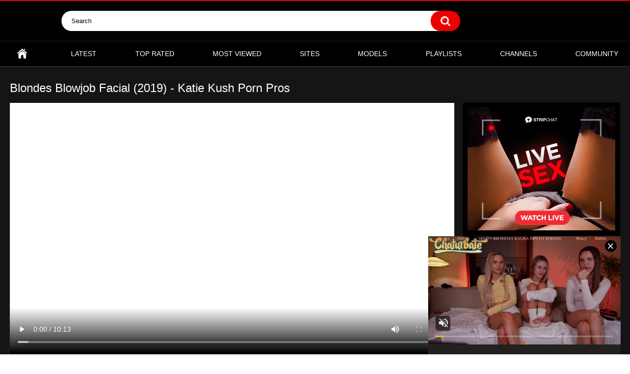

--- FILE ---
content_type: text/html; charset=UTF-8
request_url: https://wild-pornstars.com/videos/44090/blondes-blowjob-facial-2019-katie-kush-porn-pros/
body_size: 12516
content:
<!DOCTYPE html>
<html lang="en">
<head>
	<title>Blondes Blowjob Facial (2019) - Katie Kush Porn Pros - Wild Pornstar Movies</title>
	<meta http-equiv="Content-Type" content="text/html; charset=utf-8"/>
	<meta name="description" content="Katie Kush celebrates her Valentine’s Day by having passionate sex. - Free Porno from Wild Pornstars"/>
	<meta name="keywords" content="Blowjob, Facial, Porn Pros, Katie Kush, 2019, Blowjob, Deepthroat, Blonde, cowgirl, Us Pornstar, Real Ex Girlfriends, Doggystyle, Katie Kush"/>
	<meta name="generator" content="Wild Pornstars"/>
	<meta name="viewport" content="width=device-width, initial-scale=1"> 
        <meta http-equiv="Content-Language" content="en">
        <meta name="robots" content="index, follow"/>
        <meta name="revisit-after" content="1 day" />
   <link rel="sitemap" type="application/xml" title="Sitemap" href="https://wild-pornstars.com/sitemap.xml"/>
<script type="application/ld+json">
{
  "@context": "http://schema.org",
  "@type": "WebSite",
  "url": "https://wild-pornstars.com/",
  "potentialAction": {
    "@type": "SearchAction",
    "target": "https://wild-pornstars.com/search/{search_term_string}/",
    "query-input": "required name=search_term_string"
  }
}
</script>
     
			<link href="https://wild-pornstars.com/styles/all-responsive-metal.css?v=4.3" rel="stylesheet" type="text/css"/>
		<script type="text/javascript" src="https://ajax.googleapis.com/ajax/libs/jquery/1.9.1/jquery.min.js"></script>
	
	<script>
		var pageContext = {
						videoId: '44090',						loginUrl: 'https://wild-pornstars.com/login-required/'
		};
	</script>

				<link href="https://wild-pornstars.com/videos/44090/blondes-blowjob-facial-2019-katie-kush-porn-pros/" rel="canonical"/>
	
			<meta property="og:title" content="Blondes Blowjob Facial (2019) - Katie Kush Porn Pros"/>
				<meta property="og:image" content="https://wild-pornstars.com/contents/videos_screenshots/44000/44090/preview.jpg"/>
				<meta property="og:description" content="Katie Kush celebrates her Valentine’s Day by having passionate sex."/>
	
</head><body>

<div class="top-links">
	<div class="center-hold">
							<div class="member-links">
				<ul>
											<li><a data-href="https://wild-pornstars.com/signup/" data-fancybox="ajax">Sign up</a></li>
						<li><a data-href="https://wild-pornstars.com/login/" data-fancybox="ajax" id="login">Log in</a></li>
									</ul>
			</div>
			</div>
</div>
<div class="container">
	<div class="header">
		<div class="logo">
		<a href="https://wild-pornstars.com/" alt="Pornstar Tube"></a>
</div>
		<div class="social-bookmarks">
							<!-- AddThis Button BEGIN -->
				<div class="addthis_toolbox addthis_default_style addthis_32x32_style">
					<a class="addthis_button_preferred_1"></a>
					<a class="addthis_button_preferred_2"></a>
					<a class="addthis_button_preferred_3"></a>
					<a class="addthis_button_preferred_4"></a>
					<a class="addthis_button_compact"></a>
				</div>
				<script type="text/javascript">
					var addthis_config = {
						ui_language:''
					}
				</script>
				<script type="text/javascript" src="//s7.addthis.com/js/250/addthis_widget.js" defer></script>
				<!-- AddThis Button END -->
					</div>
		<div class="search">
			<form id="search_form" action="https://wild-pornstars.com/search/" method="get" data-url="https://wild-pornstars.com/search/%QUERY%/">
				<span class="search-button">Search</span>
				<div class="search-text"><input type="text" name="q" placeholder="Search" value=""/></div>
			</form>
		</div>
	</div>
	<nav>
		<div class="navigation">
			<button class="button">
				<span class="icon">
					<span class="ico-bar"></span>
					<span class="ico-bar"></span>
					<span class="ico-bar"></span>
				</span>
			</button>
						<ul class="primary">
				<li >
					<a href="https://wild-pornstars.com/" id="item1" title="Pornstar Tube">Home</a>
				</li>
				<li >
					<a href="https://wild-pornstars.com/latest-updates/" id="item2" title="New Porn Videos">Latest</a>
				</li>
				<li >
					<a href="https://wild-pornstars.com/top-rated/" id="item3" title="Popular XXX Movies">Top Rated</a>
				</li>
				<li >
					<a href="https://wild-pornstars.com/most-popular/" id="item4" title="Free Porn from Paysites">Most Viewed</a>
				</li>
																	<li >
						<a href="https://wild-pornstars.com/sites/" id="item7">Sites</a>
					</li>
													<li >
						<a href="https://wild-pornstars.com/pornstar/" id="item8" title="Hottest Pornstars">Models</a>
					</li>
													<li >
						<a href="https://wild-pornstars.com/playlists/" id="item9" title="User Playlists">Playlists</a>
					</li>
													<li >
						<a href="https://wild-pornstars.com/channels/" id="item10" title="Pornstar Channels">Channels</a>
					</li>
													<li >
						<a href="https://wild-pornstars.com/members/" id="item11"title="Porn and fuck community">Community</a>
					</li>
																				</ul>
			<ul class="secondary">
							</ul>
		</div>
	</nav>
<div class="content">
	<div class="headline">
	<h1>Blondes Blowjob Facial (2019) - Katie Kush Porn Pros</h1>
</div>
<div class="block-video">
	<div class="table">
		<div class="opt">
<iframe width="300" height="250" frameborder="0" scrolling="no" src="//tsyndicate.com/iframes2/c4cd20d7e3514f1eaf1ca5953413388f.html?"></iframe>
</div>
<div class="opt">
<iframe width="300" height="250" frameborder="0" scrolling="no" src="//tsyndicate.com/iframes2/338069efaa5149829203fab713500b9f.html?"></iframe>
</div>
<div class="opt">
<iframe width="300" height="250" frameborder="0" scrolling="no" src="//tsyndicate.com/iframes2/2002ec533c8c4dac91627220ba8d5030.html?"></iframe>
</div>
	</div>
	<div class="video-holder">
		<div class="player">
			<div class="player-holder">
															<div class="embed-wrap" style="width: 100%; height: 0; padding-bottom: 56.349206349206%"><iframe src="https://tubes.fuckyoucash.com/embed/67531" frameborder="0" width="882" height="496" scrolling="no"></iframe></div>
												</div>
		</div>
<div class="headline">
		<a class="sponsor_link" href="https://wild-pornstars.com/link/porn-pros-network/ "target="_top" title="Click for Download"><h2>Click Here for Full Video in HD</h2>  </a>
</div>
		<div class="video-info">
			<div class="info-holder">
				<div class="info-buttons">
					<div class="rating-container">
													<a href="#like" class="rate-like" title="I like this video" data-video-id="44090" data-vote="5">I like this video</a>
							<a href="#dislike" class="rate-dislike" title="I don't like this video" data-video-id="44090" data-vote="0">I don't like this video</a>
												<div class="rating">
														
														
							<span class="voters" data-success="Thank you!" data-error="IP already voted">100% (1 vote)</span>
							<span class="scale-holder"><span class="scale" style="width:100%;" data-rating="5.0000" data-votes="1"></span></span>
						</div>
					</div>
											<div class="btn-favourites">
							<a class="drop" title="Add to Favourites">
								<span class="ico-favourite"></span>
							</a>
							<ul>
																											<li><a href="https://wild-pornstars.com/login-required/" data-fancybox="ajax">Add to Favourites</a></li>
																																				<li><a href="https://wild-pornstars.com/login-required/" data-fancybox="ajax">Watch Later</a></li>
																																										<li><a href="https://wild-pornstars.com/login-required/" data-fancybox="ajax">Add to New Playlist...</a></li>
															</ul>
						</div>
										<div class="tabs-menu">
						<ul>
							<li><a href="#tab_video_info" class="toggle-button">Video Details</a></li>
															<li><a href="#tab_report_rrror" class="toggle-button">Report Video</a></li>
																						<li><a href="#tab_screenshots" class="toggle-button">Screenshots</a></li>
														<li><a href="#tab_share" class="toggle-button">Share</a></li>
							<li><a href="#tab_comments" class="toggle-button">Comments (0)</a></li>
						</ul>
					</div>
				</div>
				<div id="tab_video_info" class="tab-content">
					<div class="block-details">
													<div class="block-user">
								<div class="username">
									<a href="https://wild-pornstars.com/members/153/">
																					Anna B
																			</a>
								</div>
								<a class="avatar" href="https://wild-pornstars.com/members/153/" title="Anna B">
																			<img src="https://wild-pornstars.com/contents/avatars/0/153.jpg" alt="Anna B"/>
																	</a>
							</div>
												<div class="info">
							<div class="item">
								<span>Duration: <em>10min 14sec</em></span>
								<span>Views: <em>1 925</em></span>
								<span>Submitted: <em>2 years ago</em></span>
																	<span class="added-by">Submitted by:</span>
															</div>
															<div class="item">
									Description:
									<em>Katie Kush celebrates her Valentine’s Day by having passionate sex.</em>
								</div>
																						<div class="item">
									Sponsored by:
																			<a href="https://wild-pornstars.com/sites/porn-pros-network/" title="Porn Pros Network">Porn Pros Network</a>
																	</div>
														
															<div class="item">
									Tags:
																			<a href="https://wild-pornstars.com/tags/porn-pros/" title="Porn Pros">Porn Pros</a>
																			<a href="https://wild-pornstars.com/tags/katie-kush/" title="Katie Kush">Katie Kush</a>
																			<a href="https://wild-pornstars.com/tags/2019/" title="2019">2019</a>
																			<a href="https://wild-pornstars.com/tags/blowjob/" title="Blowjob">Blowjob</a>
																			<a href="https://wild-pornstars.com/tags/deepthroat/" title="Deepthroat">Deepthroat</a>
																			<a href="https://wild-pornstars.com/tags/blonde/" title="Blonde">Blonde</a>
																			<a href="https://wild-pornstars.com/tags/cowgirl/" title="cowgirl">cowgirl</a>
																			<a href="https://wild-pornstars.com/tags/us-pornstar/" title="Us Pornstar">Us Pornstar</a>
																			<a href="https://wild-pornstars.com/tags/real-ex-girlfriends/" title="Real Ex Girlfriends">Real Ex Girlfriends</a>
																			<a href="https://wild-pornstars.com/tags/doggystyle/" title="Doggystyle">Doggystyle</a>
																	</div>
																						<div class="item">
									Models:
																			<a href="https://wild-pornstars.com/pornstar/katie-kush/" title="Katie Kush">Katie Kush</a>
																	</div>
																						<div class="item">
									Channel:
									<a href="https://wild-pornstars.com/channels/porn-pros/" title="Porn Pros">Porn Pros</a>
								</div>
																				</div>
					</div>
				</div>
									<div id="tab_report_rrror" class="tab-content hidden">
						<div class="block-flagging">
							<form method="post">
								<div class="generic-error hidden"></div>
								<div class="success hidden">Thank you! We appreciate your help.</div>
								<div class="block-radios">
									<div class="button-group">
										<label class="field-label">Report this video as</label>
																					<div class="row">
												<input type="radio" id="flag_inappropriate_video" name="flag_id" value="flag_inappropriate_video" class="radio" >
												<label for="flag_inappropriate_video">Inappropriate</label>
											</div>
																					<div class="row">
												<input type="radio" id="flag_error_video" name="flag_id" value="flag_error_video" class="radio" >
												<label for="flag_error_video">Error (no video, no sound)</label>
											</div>
																					<div class="row">
												<input type="radio" id="flag_copyrighted_video" name="flag_id" value="flag_copyrighted_video" class="radio" >
												<label for="flag_copyrighted_video">Copyrighted material</label>
											</div>
																					<div class="row">
												<input type="radio" id="flag_other_video" name="flag_id" value="flag_other_video" class="radio" checked>
												<label for="flag_other_video">Other</label>
											</div>
																				<input type="hidden" name="action" value="flag"/>
										<input type="hidden" name="video_id" value="44090">
										<input type="submit" class="submit" value="Send">
									</div>
								</div>
								<div class="block-textarea">
									<label for="flag_message" class="field-label">Reason (optional)</label>
									<textarea id="flag_message" name="flag_message" rows="3" class="textarea" placeholder=""></textarea>
								</div>
							</form>
						</div>
					</div>
													<div id="tab_screenshots" class="tab-content hidden">
						<div class="block-screenshots">
																								<a href="https://wild-pornstars.com/get_file/0/725f1664d5b12fc03e68cf30e621c8fb80d44dbfda/44000/44090/screenshots/1.jpg/" class="item" rel="screenshots" data-fancybox-type="image">
										<img class="thumb lazy-load" src="[data-uri]" data-original="https://wild-pornstars.com/contents/videos_screenshots/44000/44090/320x180/1.jpg" width="320" height="180" alt="Blondes Blowjob Facial (2019) - Katie Kush Porn Pros">
									</a>
																																<a href="https://wild-pornstars.com/get_file/0/467ff8fcfb850d815d527d03b82bacf79f772015f1/44000/44090/screenshots/2.jpg/" class="item" rel="screenshots" data-fancybox-type="image">
										<img class="thumb lazy-load" src="[data-uri]" data-original="https://wild-pornstars.com/contents/videos_screenshots/44000/44090/320x180/2.jpg" width="320" height="180" alt="Blondes Blowjob Facial (2019) - Katie Kush Porn Pros">
									</a>
																																<a href="https://wild-pornstars.com/get_file/0/c57996a142bd72e8fff42035732c3580b1f6e884cb/44000/44090/screenshots/3.jpg/" class="item" rel="screenshots" data-fancybox-type="image">
										<img class="thumb lazy-load" src="[data-uri]" data-original="https://wild-pornstars.com/contents/videos_screenshots/44000/44090/320x180/3.jpg" width="320" height="180" alt="Blondes Blowjob Facial (2019) - Katie Kush Porn Pros">
									</a>
																																<a href="https://wild-pornstars.com/get_file/0/d46f05c40d70f1487a1740cf64337a4eda09d087b3/44000/44090/screenshots/4.jpg/" class="item" rel="screenshots" data-fancybox-type="image">
										<img class="thumb lazy-load" src="[data-uri]" data-original="https://wild-pornstars.com/contents/videos_screenshots/44000/44090/320x180/4.jpg" width="320" height="180" alt="Blondes Blowjob Facial (2019) - Katie Kush Porn Pros">
									</a>
																																<a href="https://wild-pornstars.com/get_file/0/6931e1e74037f407ad33a5125930c957f51a8734dc/44000/44090/screenshots/5.jpg/" class="item" rel="screenshots" data-fancybox-type="image">
										<img class="thumb lazy-load" src="[data-uri]" data-original="https://wild-pornstars.com/contents/videos_screenshots/44000/44090/320x180/5.jpg" width="320" height="180" alt="Blondes Blowjob Facial (2019) - Katie Kush Porn Pros">
									</a>
																					</div>
					</div>
								<div id="tab_share" class="tab-content hidden">
					<div class="block-share">
						<form>
							<div class="row">
								<label for="share_link" class="field-label">Link to this video</label>
								<div class="block-bookmarks">
																			<!-- AddThis Button BEGIN -->
										<div class="addthis_toolbox addthis_default_style addthis_32x32_style">
											<a class="addthis_button_preferred_1"></a>
											<a class="addthis_button_preferred_2"></a>
											<a class="addthis_button_preferred_3"></a>
											<a class="addthis_button_preferred_4"></a>
											<a class="addthis_button_compact"></a>
										</div>
										<script type="text/javascript">
											var addthis_config = {
												ui_language:''
											}
										</script>
										<script type="text/javascript" src="//s7.addthis.com/js/250/addthis_widget.js" defer></script>
										<!-- AddThis Button END -->
																	</div>
								<input type="text" id="share_link" class="textfield middle" value="https://wild-pornstars.com/videos/44090/blondes-blowjob-facial-2019-katie-kush-porn-pros/" readonly>
							</div>
							<div class="row">
								<label for="share_bb_code" class="field-label">BB code</label>
								<input type="text" id="share_bb_code" class="textfield" value="[url=https://wild-pornstars.com/videos/44090/blondes-blowjob-facial-2019-katie-kush-porn-pros/]Blondes Blowjob Facial (2019) - Katie Kush Porn Pros[/url]" readonly>
							</div>
													</form>
					</div>
				</div>
				<div id="tab_comments" class="tab-content hidden">
						
<div class="block-comments" data-block-id="video_comments_video_comments">
	<form method="post">
									<a href="#add_comment" class="toggle-button">Add comment</a>
							<label class="field-label">Comments</label>
		<span class="hint">
																				Be the first one to comment!
					</span>

					<div class="success hidden">
				Thank you! Your comment has been submitted for review.
			</div>
			<div class="block-new-comment">
				<div class="generic-error hidden"></div>
				<div>
											<div class="row">
							<label for="comment_username" class="field-label">Your name</label>
							<input type="text" id="comment_username" name="anonymous_username" maxlength="30" class="textfield" placeholder="optional, please enter name to make your comment personalized"/>
						</div>
										<div class="row">
						<label for="comment_message" class="field-label required">Comment</label>
													<div class="smileys-support">
								<div class="smileys-bar">
	<img data-src="https://wild-pornstars.com/images/emoticons/smile.png" alt=":)"/>
	<img data-src="https://wild-pornstars.com/images/emoticons/cool.png" alt="8-)"/>
	<img data-src="https://wild-pornstars.com/images/emoticons/cwy.png" alt=";("/>
	<img data-src="https://wild-pornstars.com/images/emoticons/grin.png" alt=":D"/>
	<img data-src="https://wild-pornstars.com/images/emoticons/sad.png" alt=":("/>
	<img data-src="https://wild-pornstars.com/images/emoticons/shocked.png" alt=":O"/>
	<img data-src="https://wild-pornstars.com/images/emoticons/tongue.png" alt=":P"/>
	<img data-src="https://wild-pornstars.com/images/emoticons/wink.png" alt=";)"/>
	<img data-src="https://wild-pornstars.com/images/emoticons/heart.png" alt=":heart:"/>
	<img data-src="https://wild-pornstars.com/images/emoticons/ermm.png" alt=":ermm:"/>
	<img data-src="https://wild-pornstars.com/images/emoticons/angel.png" alt=":angel:"/>
	<img data-src="https://wild-pornstars.com/images/emoticons/angry.png" alt=":angry:"/>
	<img data-src="https://wild-pornstars.com/images/emoticons/alien.png" alt=":alien:"/>
	<img data-src="https://wild-pornstars.com/images/emoticons/blink.png" alt=":blink:"/>
	<img data-src="https://wild-pornstars.com/images/emoticons/blush.png" alt=":blush:"/>
	<img data-src="https://wild-pornstars.com/images/emoticons/cheerful.png" alt=":cheerful:"/>
	<img data-src="https://wild-pornstars.com/images/emoticons/devil.png" alt=":devil:"/>
	<img data-src="https://wild-pornstars.com/images/emoticons/dizzy.png" alt=":dizzy:"/>
	<img data-src="https://wild-pornstars.com/images/emoticons/getlost.png" alt=":getlost:"/>
	<img data-src="https://wild-pornstars.com/images/emoticons/happy.png" alt=":happy:"/>
	<img data-src="https://wild-pornstars.com/images/emoticons/kissing.png" alt=":kissing:"/>
	<img data-src="https://wild-pornstars.com/images/emoticons/ninja.png" alt=":ninja:"/>
	<img data-src="https://wild-pornstars.com/images/emoticons/pinch.png" alt=":pinch:"/>
	<img data-src="https://wild-pornstars.com/images/emoticons/pouty.png" alt=":pouty:"/>
	<img data-src="https://wild-pornstars.com/images/emoticons/sick.png" alt=":sick:"/>
	<img data-src="https://wild-pornstars.com/images/emoticons/sideways.png" alt=":sideways:"/>
	<img data-src="https://wild-pornstars.com/images/emoticons/silly.png" alt=":silly:"/>
	<img data-src="https://wild-pornstars.com/images/emoticons/sleeping.png" alt=":sleeping:"/>
	<img data-src="https://wild-pornstars.com/images/emoticons/unsure.png" alt=":unsure:"/>
	<img data-src="https://wild-pornstars.com/images/emoticons/w00t.png" alt=":woot:"/>
	<img data-src="https://wild-pornstars.com/images/emoticons/wassat.png" alt=":wassat:"/>
</div>								<textarea class="textarea" id="comment_message" name="comment" rows="3" placeholder=""></textarea>
								<div class="field-error down"></div>
							</div>
											</div>
					<div class="bottom">
													<label>Please confirm that you are a Human by entering security code from the image below.</label>
							<div class="captcha-control">
								<div class="image">
									<img src="https://wild-pornstars.com/captcha/comments/?rand=1768943837" alt="Captcha image"/>
									<label for="comment_code" class="field-label required">Security code</label>
									<input type="text" id="comment_code" class="textfield" name="code" autocomplete="off">
									<div class="field-error up"></div>
								</div>
								<input type="hidden" name="action" value="add_comment"/>
								<input type="hidden" name="video_id" value="44090">
								<input type="submit" class="submit" value="Send">
							</div>
											</div>
				</div>
			</div>
			</form>

	<div class="list-comments hidden">
	<div id="video_comments_video_comments">
		<div class="margin-fix" id="video_comments_video_comments_items">
					</div>

								</div>
</div></div>


				</div>
			</div>
		</div>
	</div>
</div>
	<div class="related-videos" id="list_videos_related_videos">
	<ul class="list-sort" id="list_videos_related_videos_filter_list">
					<li><span>Related Videos</span></li>
		
															<li><a data-action="ajax" data-container-id="list_videos_related_videos_filter_list" data-block-id="list_videos_related_videos" data-parameters="mode_related:4">More Porn with Katie Kush</a></li>
					
									<li><a data-action="ajax" data-container-id="list_videos_related_videos_filter_list" data-block-id="list_videos_related_videos" data-parameters="mode_related:1">More Porn from Porn Pros Network</a></li>
						</ul>
		
<div class="box">
	<div class="list-videos">
		<div class="margin-fix" id="list_videos_related_videos_items">
			
															<div class="item  ">
						<a href="https://wild-pornstars.com/videos/19729/anal-asian-loves-bbc-kendra-spade-and-jax-slayher-hard-x/" title="Anal Asian Loves BBC Kendra Spade and Jax Slayher Hard X" data-rt="1:666b145e147500c0e495436f30b65f53:0:19729:1:">
							<div class="img">
																	<img class="thumb lazy-load" src="[data-uri]" data-original="https://wild-pornstars.com/contents/videos_screenshots/19000/19729/320x180/5.jpg" alt="Anal Asian Loves BBC Kendra Spade and Jax Slayher Hard X" data-cnt="5" width="320" height="180"/>
																																																						<span class="ico-fav-0 " title="Add to Favourites" data-fav-video-id="19729" data-fav-type="0"></span>
																					<span class="ico-fav-1 " title="Watch Later" data-fav-video-id="19729" data-fav-type="1"></span>
																																		</div></a>
							<strong class="title">
																	Anal Asian Loves BBC Kendra Spade a...
															</strong>
					
											</div>
									<div class="item  ">
						<a href="https://wild-pornstars.com/videos/19581/cali-girl-savannah-bj-fuck-facial-savannah-sixx-mick-blue-in-pornstar-initiations-3-evil-angel-hd/" title="Cali Girl Savannah: Bj, Fuck, Facial! Savannah Sixx & Mick Blue in Pornstar Initiations 3 Evil Angel HD" data-rt="2:666b145e147500c0e495436f30b65f53:0:19581:1:">
							<div class="img">
																	<img class="thumb lazy-load" src="[data-uri]" data-original="https://wild-pornstars.com/contents/videos_screenshots/19000/19581/320x180/1.jpg" alt="Cali Girl Savannah: Bj, Fuck, Facial! Savannah Sixx & Mick Blue in Pornstar Initiations 3 Evil Angel HD" data-cnt="5" width="320" height="180"/>
																																																						<span class="ico-fav-0 " title="Add to Favourites" data-fav-video-id="19581" data-fav-type="0"></span>
																					<span class="ico-fav-1 " title="Watch Later" data-fav-video-id="19581" data-fav-type="1"></span>
																																		</div></a>
							<strong class="title">
																	Cali Girl Savannah: Bj, Fuck, Facia...
															</strong>
					
											</div>
									<div class="item  ">
						<a href="https://wild-pornstars.com/videos/21291/my-stepsister-dixie-lynn-fucked-me-to-save-her-reputation-familystrokes-hd/" title="My Stepsister Dixie Lynn Fucked Me To Save Her Reputation - FamilyStrokes HD" data-rt="3:666b145e147500c0e495436f30b65f53:0:21291:1:">
							<div class="img">
																	<img class="thumb lazy-load" src="[data-uri]" data-original="https://wild-pornstars.com/contents/videos_screenshots/21000/21291/320x180/1.jpg" alt="My Stepsister Dixie Lynn Fucked Me To Save Her Reputation - FamilyStrokes HD" data-cnt="5" width="320" height="180"/>
																																																						<span class="ico-fav-0 " title="Add to Favourites" data-fav-video-id="21291" data-fav-type="0"></span>
																					<span class="ico-fav-1 " title="Watch Later" data-fav-video-id="21291" data-fav-type="1"></span>
																																		</div></a>
							<strong class="title">
																	My Stepsister Dixie Lynn Fucked Me ...
															</strong>
					
											</div>
									<div class="item  ">
						<a href="https://wild-pornstars.com/videos/48234/russian-brunette-kitana-lure-rides-cabbie-fake-taxi-june-21-2022/" title="Russian Brunette Kitana Lure Rides Cabbie - Fake Taxi June 21, 2022" data-rt="4:666b145e147500c0e495436f30b65f53:0:48234:1:">
							<div class="img">
																	<img class="thumb lazy-load" src="[data-uri]" data-original="https://wild-pornstars.com/contents/videos_screenshots/48000/48234/320x180/1.jpg" alt="Russian Brunette Kitana Lure Rides Cabbie - Fake Taxi June 21, 2022" data-cnt="1" width="320" height="180"/>
																																																						<span class="ico-fav-0 " title="Add to Favourites" data-fav-video-id="48234" data-fav-type="0"></span>
																					<span class="ico-fav-1 " title="Watch Later" data-fav-video-id="48234" data-fav-type="1"></span>
																																		</div></a>
							<strong class="title">
																	Russian Brunette Kitana Lure Rides ...
															</strong>
					
											</div>
									<div class="item  ">
						<a href="https://wild-pornstars.com/videos/42610/perv-doctor-emma-starletto-her-first-medical-check-the-arrangment-part-2-2023/" title="Perv Doctor - Emma Starletto Her First Medical Check - The Arrangment Part 2 (2023)" data-rt="5:666b145e147500c0e495436f30b65f53:0:42610:1:">
							<div class="img">
																	<img class="thumb lazy-load" src="[data-uri]" data-original="https://wild-pornstars.com/contents/videos_screenshots/42000/42610/320x180/1.jpg" alt="Perv Doctor - Emma Starletto Her First Medical Check - The Arrangment Part 2 (2023)" data-cnt="1" width="320" height="180"/>
																																																						<span class="ico-fav-0 " title="Add to Favourites" data-fav-video-id="42610" data-fav-type="0"></span>
																					<span class="ico-fav-1 " title="Watch Later" data-fav-video-id="42610" data-fav-type="1"></span>
																																		</div></a>
							<strong class="title">
																	Perv Doctor - Emma Starletto Her Fi...
															</strong>
					
											</div>
									<div class="item  ">
						<a href="https://wild-pornstars.com/videos/36619/anal-love-with-chloe-amour-2018-true-anal/" title="Anal Love with Chloe Amour (2018) - True Anal" data-rt="6:666b145e147500c0e495436f30b65f53:0:36619:1:">
							<div class="img">
																	<img class="thumb lazy-load" src="[data-uri]" data-original="https://wild-pornstars.com/contents/videos_screenshots/36000/36619/320x180/1.jpg" alt="Anal Love with Chloe Amour (2018) - True Anal" data-cnt="5" width="320" height="180"/>
																																																						<span class="ico-fav-0 " title="Add to Favourites" data-fav-video-id="36619" data-fav-type="0"></span>
																					<span class="ico-fav-1 " title="Watch Later" data-fav-video-id="36619" data-fav-type="1"></span>
																																		</div></a>
							<strong class="title">
																	Anal Love with Chloe Amour (2018) -...
															</strong>
					
											</div>
									<div class="item  ">
						<a href="https://wild-pornstars.com/videos/33144/in-the-room-she-s-my-hotwife-2019-scene-1-gabriela-lopez-james-deen-digital-sin/" title="In The Room: She's My Hotwife (2019) Scene 1. Gabriela Lopez, James Deen - Digital Sin" data-rt="7:666b145e147500c0e495436f30b65f53:0:33144:1:">
							<div class="img">
																	<img class="thumb lazy-load" src="[data-uri]" data-original="https://wild-pornstars.com/contents/videos_screenshots/33000/33144/320x180/1.jpg" alt="In The Room: She's My Hotwife (2019) Scene 1. Gabriela Lopez, James Deen - Digital Sin" data-cnt="5" width="320" height="180"/>
																																																						<span class="ico-fav-0 " title="Add to Favourites" data-fav-video-id="33144" data-fav-type="0"></span>
																					<span class="ico-fav-1 " title="Watch Later" data-fav-video-id="33144" data-fav-type="1"></span>
																																		</div></a>
							<strong class="title">
																	In The Room: She's My Hotwife (2019...
															</strong>
					
											</div>
									<div class="item  ">
						<a href="https://wild-pornstars.com/videos/28235/getting-their-own-facials-britney-amber-ariana-marie-johnny-sins-pornstar-like-it-big-hd/" title="Getting Their Own Facials Britney Amber, Ariana Marie, Johnny Sins - Pornstar Like It Big HD" data-rt="8:666b145e147500c0e495436f30b65f53:0:28235:1:">
							<div class="img">
																	<img class="thumb lazy-load" src="[data-uri]" data-original="https://wild-pornstars.com/contents/videos_screenshots/28000/28235/320x180/1.jpg" alt="Getting Their Own Facials Britney Amber, Ariana Marie, Johnny Sins - Pornstar Like It Big HD" data-cnt="1" width="320" height="180"/>
																																																						<span class="ico-fav-0 " title="Add to Favourites" data-fav-video-id="28235" data-fav-type="0"></span>
																					<span class="ico-fav-1 " title="Watch Later" data-fav-video-id="28235" data-fav-type="1"></span>
																																		</div></a>
							<strong class="title">
																	Getting Their Own Facials Britney A...
															</strong>
					
											</div>
									<div class="item  ">
						<a href="https://wild-pornstars.com/videos/41137/blanche-bradburry-and-nicole-love-dpd-in-interracial-gangbang-featuring-erik-everhard-angelo-godshack-darrel-deeps-porn-world-hd/" title="Blanche Bradburry and Nicole Love DPd in Interracial Gangbang featuring Erik Everhard,  Angelo Godshack,  Darrel Deeps - Porn World HD" data-rt="9:666b145e147500c0e495436f30b65f53:0:41137:1:">
							<div class="img">
																	<img class="thumb lazy-load" src="[data-uri]" data-original="https://wild-pornstars.com/contents/videos_screenshots/41000/41137/320x180/1.jpg" alt="Blanche Bradburry and Nicole Love DPd in Interracial Gangbang featuring Erik Everhard,  Angelo Godshack,  Darrel Deeps - Porn World HD" data-cnt="1" width="320" height="180"/>
																																																						<span class="ico-fav-0 " title="Add to Favourites" data-fav-video-id="41137" data-fav-type="0"></span>
																					<span class="ico-fav-1 " title="Watch Later" data-fav-video-id="41137" data-fav-type="1"></span>
																																		</div></a>
							<strong class="title">
																	Blanche Bradburry and Nicole Love D...
															</strong>
					
											</div>
									<div class="item  ">
						<a href="https://wild-pornstars.com/videos/34294/cucked-a-couple-s-therapy-scene-1-candice-dare-rob-piper-3rd-degrees-2021/" title="Cucked: A Couple's Therapy - Scene 1 Candice Dare & Rob Piper - 3rd Degrees (2021)" data-rt="10:666b145e147500c0e495436f30b65f53:0:34294:1:">
							<div class="img">
																	<img class="thumb lazy-load" src="[data-uri]" data-original="https://wild-pornstars.com/contents/videos_screenshots/34000/34294/320x180/1.jpg" alt="Cucked: A Couple's Therapy - Scene 1 Candice Dare & Rob Piper - 3rd Degrees (2021)" data-cnt="1" width="320" height="180"/>
																																																						<span class="ico-fav-0 " title="Add to Favourites" data-fav-video-id="34294" data-fav-type="0"></span>
																					<span class="ico-fav-1 " title="Watch Later" data-fav-video-id="34294" data-fav-type="1"></span>
																																		</div></a>
							<strong class="title">
																	Cucked: A Couple's Therapy - Scene ...
															</strong>
					
											</div>
									<div class="item  ">
						<a href="https://wild-pornstars.com/videos/46174/tori-gives-a-mouth-massage-2021-tori-avano-romeo-mancini-bj-raw/" title="Tori Gives A Mouth Massage (2021) - Tori Avano, Romeo Mancini - BJ Raw" data-rt="11:666b145e147500c0e495436f30b65f53:0:46174:1:">
							<div class="img">
																	<img class="thumb lazy-load" src="[data-uri]" data-original="https://wild-pornstars.com/contents/videos_screenshots/46000/46174/320x180/1.jpg" alt="Tori Gives A Mouth Massage (2021) - Tori Avano, Romeo Mancini - BJ Raw" data-cnt="5" width="320" height="180"/>
																																																						<span class="ico-fav-0 " title="Add to Favourites" data-fav-video-id="46174" data-fav-type="0"></span>
																					<span class="ico-fav-1 " title="Watch Later" data-fav-video-id="46174" data-fav-type="1"></span>
																																		</div></a>
							<strong class="title">
																	Tori Gives A Mouth Massage (2021) -...
															</strong>
					
											</div>
									<div class="item  ">
						<a href="https://wild-pornstars.com/videos/49102/natasha-teen-assfucked-by-1-2-3-4-guys-and-then-gangbanged-by-all-10-of-them-with-dap-featuring-max-dior-luca-ferrero-bo-sinn-mark-dozer-dylan-brown-freddy-gong-stanley-johnosn-oscar-batty/" title="Natasha Teen assfucked by 1, 2, 3, 4 guys and then gangbanged by all 10 of them with DAP featuring Max Dior,  Luca Ferrero,  Bo Sinn,  Mark Dozer,  Dylan Brown,  Freddy Gong,  Stanley Johnosn,  Oscar Batty" data-rt="12:666b145e147500c0e495436f30b65f53:0:49102:1:">
							<div class="img">
																	<img class="thumb lazy-load" src="[data-uri]" data-original="https://wild-pornstars.com/contents/videos_screenshots/49000/49102/320x180/1.jpg" alt="Natasha Teen assfucked by 1, 2, 3, 4 guys and then gangbanged by all 10 of them with DAP featuring Max Dior,  Luca Ferrero,  Bo Sinn,  Mark Dozer,  Dylan Brown,  Freddy Gong,  Stanley Johnosn,  Oscar Batty" data-cnt="1" width="320" height="180"/>
																																																						<span class="ico-fav-0 " title="Add to Favourites" data-fav-video-id="49102" data-fav-type="0"></span>
																					<span class="ico-fav-1 " title="Watch Later" data-fav-video-id="49102" data-fav-type="1"></span>
																																		</div></a>
							<strong class="title">
																	Natasha Teen assfucked by 1, 2, 3, ...
															</strong>
					
											</div>
												</div>
	</div>
</div></div>
</div>

	<div class="footer-margin">
					<div class="content">
				<div class="box bottom-adv">
					<div class="spot">
<iframe width="300" height="250" frameborder="0" scrolling="no" src="//tsyndicate.com/iframes2/aac7eee9afbc472c8db91fee99ec75ad.html?"></iframe>
</div>
<div class="spot">
<iframe width="300" height="250" frameborder="0" scrolling="no" src="//tsyndicate.com/iframes2/aac7eee9afbc472c8db91fee99ec75ad.html?"></iframe>
</div>
<div class="spot">
<iframe width="300" height="250" frameborder="0" scrolling="no" src="//tsyndicate.com/iframes2/aac7eee9afbc472c8db91fee99ec75ad.html?"></iframe>
</div>
<div class="spot">
<iframe width="300" height="250" frameborder="0" scrolling="no" src="//tsyndicate.com/iframes2/aac7eee9afbc472c8db91fee99ec75ad.html?"></iframe>
</div>
				</div>
			</div>
			</div>
</div>
<div class="footer">
	<div class="footer-wrap">
  <ul class="nav">
 <a href="https://hdporn6.com/">Hd Porn 6</a> 
 


                            </ul>
		<ul class="nav">
			<li><a href="https://wild-pornstars.com/">Home</a><li>
												<li><a data-href="https://wild-pornstars.com/signup/" data-fancybox="ajax">Sign up</a></li>
					<li><a data-href="https://wild-pornstars.com/login/" data-fancybox="ajax">Log in</a></li>
										<li><a data-href="https://wild-pornstars.com/invite/" data-fancybox="ajax">Invite a Friend</a></li>
			<li><a data-href="https://wild-pornstars.com/feedback/" data-fancybox="ajax">Support</a></li>
			<li><a href="https://wild-pornstars.com/terms/">Terms</a></li>
			<li><a href="https://wild-pornstars.com/dmca/">DMCA</a></li>
                        <li><a href="https://wild-pornstars.com/tags/"> Tags </a></li>
		</ul>
		<div class="copyright">
			2005-2026 <a href="https://wild-pornstars.com">wild-pornstars.com</a><br/>
			is very proud to be banned in the communists countries of North Korea ,China and Germany.Freedom and Porn is not for them. Enjoy and All rights reserved.
		</div>
		<div class="txt">
			Wild Pornstars has an unbeatable selection of free porn from American,European,African,Asian,Australian,British,French,Spanish,German,Czech,Hungarian,Korean,Japanese.Mexican,Brazilian collection of pornstar tube is top notch, so whatever your kink of choice is, you will find your favorite pornstars and their porn scenes with ease. Masturbate and make yourself cum to the sight of lesbian teens eating pussy or of cuckolds being cheated by their wives or their sluts in hot threesomes. We even have an entire section of porn for girlfriends for all the whores out there who like their porn a bit more erotic. Check out the hottest HD pornstartube online and start enjoying unlimited high quality porno movies free of charge. With over 6000 different pornstars to choose from, you will never run out of XXX movies to stream on your laptop, mobile phone or tablet. Join the wild porn community, make some like-minded porn loving friends and start building up your own personal selection of your favorite porn scenes so you can come back and watch them at any time. Travel the globe and experience the world's hottest sex without ever leaving your hotel when you explore the free porn videos uploaded by our large community of international users. You can also check out exclusive content from your favorite pornstar film studios in our channels section and see the adult industry's top porn performing in their hottest fucking scenes. If you are more of an exhibitionist, upload your own amateur videos so that our community of Wild Porn users can enjoy and jerk off to your home made sex tapes.
		</div>
	</div>

</div>

<script src="https://wild-pornstars.com/js/main.min.js?v=4.3"></script>
<script type="application/javascript">
(function() {

    //version 1.0.0

    var adConfig = {
    "ads_host": "a.pemsrv.com",
    "syndication_host": "s.pemsrv.com",
    "idzone": 4043556,
    "popup_fallback": true,
    "popup_force": false,
    "chrome_enabled": true,
    "new_tab": false,
    "frequency_period": 720,
    "frequency_count": 1,
    "trigger_method": 3,
    "trigger_class": "",
    "trigger_delay": 0,
    "only_inline": false
};

if(!window.document.querySelectorAll){document.querySelectorAll=document.body.querySelectorAll=Object.querySelectorAll=function querySelectorAllPolyfill(r,c,i,j,a){var d=document,s=d.createStyleSheet();a=d.all;c=[];r=r.replace(/\[for\b/gi,"[htmlFor").split(",");for(i=r.length;i--;){s.addRule(r[i],"k:v");for(j=a.length;j--;){a[j].currentStyle.k&&c.push(a[j])}s.removeRule(0)}return c}}var popMagic={version:1,cookie_name:"",url:"",config:{},open_count:0,top:null,browser:null,venor_loaded:false,venor:false,configTpl:{ads_host:"",syndication_host:"",idzone:"",frequency_period:720,frequency_count:1,trigger_method:1,trigger_class:"",popup_force:false,popup_fallback:false,chrome_enabled:true,new_tab:false,cat:"",tags:"",el:"",sub:"",sub2:"",sub3:"",only_inline:false,trigger_delay:0,cookieconsent:true},init:function(config){if(typeof config.idzone==="undefined"||!config.idzone){return}if(typeof config["customTargeting"]==="undefined"){config["customTargeting"]=[]}window["customTargeting"]=config["customTargeting"]||null;var customTargeting=Object.keys(config["customTargeting"]).filter(function(c){return c.search("ex_")>=0});if(customTargeting.length){customTargeting.forEach(function(ct){return this.configTpl[ct]=null}.bind(this))}for(var key in this.configTpl){if(!Object.prototype.hasOwnProperty.call(this.configTpl,key)){continue}if(typeof config[key]!=="undefined"){this.config[key]=config[key]}else{this.config[key]=this.configTpl[key]}}if(typeof this.config.idzone==="undefined"||this.config.idzone===""){return}if(this.config.only_inline!==true){this.loadHosted()}this.addEventToElement(window,"load",this.preparePop)},getCountFromCookie:function(){if(!this.config.cookieconsent){return 0}var shownCookie=popMagic.getCookie(popMagic.cookie_name);var ctr=typeof shownCookie==="undefined"?0:parseInt(shownCookie);if(isNaN(ctr)){ctr=0}return ctr},getLastOpenedTimeFromCookie:function(){var shownCookie=popMagic.getCookie(popMagic.cookie_name);var delay=null;if(typeof shownCookie!=="undefined"){var value=shownCookie.split(";")[1];delay=value>0?parseInt(value):0}if(isNaN(delay)){delay=null}return delay},shouldShow:function(){if(popMagic.open_count>=popMagic.config.frequency_count){return false}var ctr=popMagic.getCountFromCookie();const last_opened_time=popMagic.getLastOpenedTimeFromCookie();const current_time=Math.floor(Date.now()/1e3);const maximumDelayTime=last_opened_time+popMagic.config.trigger_delay;if(last_opened_time&&maximumDelayTime>current_time){return false}popMagic.open_count=ctr;return!(ctr>=popMagic.config.frequency_count)},venorShouldShow:function(){return popMagic.venor_loaded&&popMagic.venor==="0"},setAsOpened:function(){var new_ctr=1;if(popMagic.open_count!==0){new_ctr=popMagic.open_count+1}else{new_ctr=popMagic.getCountFromCookie()+1}const last_opened_time=Math.floor(Date.now()/1e3);if(popMagic.config.cookieconsent){popMagic.setCookie(popMagic.cookie_name,`${new_ctr};${last_opened_time}`,popMagic.config.frequency_period)}},loadHosted:function(){var hostedScript=document.createElement("script");hostedScript.type="application/javascript";hostedScript.async=true;hostedScript.src="//"+this.config.ads_host+"/popunder1000.js";hostedScript.id="popmagicldr";for(var key in this.config){if(!Object.prototype.hasOwnProperty.call(this.config,key)){continue}if(key==="ads_host"||key==="syndication_host"){continue}hostedScript.setAttribute("data-exo-"+key,this.config[key])}var insertAnchor=document.getElementsByTagName("body").item(0);if(insertAnchor.firstChild){insertAnchor.insertBefore(hostedScript,insertAnchor.firstChild)}else{insertAnchor.appendChild(hostedScript)}},preparePop:function(){if(typeof exoJsPop101==="object"&&Object.prototype.hasOwnProperty.call(exoJsPop101,"add")){return}popMagic.top=self;if(popMagic.top!==self){try{if(top.document.location.toString()){popMagic.top=top}}catch(err){}}popMagic.cookie_name="zone-cap-"+popMagic.config.idzone;if(popMagic.shouldShow()){var xmlhttp=new XMLHttpRequest;xmlhttp.onreadystatechange=function(){if(xmlhttp.readyState==XMLHttpRequest.DONE){popMagic.venor_loaded=true;if(xmlhttp.status==200){popMagic.venor=xmlhttp.responseText}else{popMagic.venor="0"}}};var protocol=document.location.protocol!=="https:"&&document.location.protocol!=="http:"?"https:":document.location.protocol;xmlhttp.open("GET",protocol+"//"+popMagic.config.syndication_host+"/venor.php",true);try{xmlhttp.send()}catch(error){popMagic.venor_loaded=true}}popMagic.buildUrl();popMagic.browser=popMagic.browserDetector.detectBrowser(navigator.userAgent);if(!popMagic.config.chrome_enabled&&(popMagic.browser.name==="chrome"||popMagic.browser.name==="crios")){return}var popMethod=popMagic.getPopMethod(popMagic.browser);popMagic.addEvent("click",popMethod)},getPopMethod:function(browserInfo){if(popMagic.config.popup_force){return popMagic.methods.popup}if(popMagic.config.popup_fallback&&browserInfo.name==="chrome"&&browserInfo.version>=68&&!browserInfo.isMobile){return popMagic.methods.popup}if(browserInfo.isMobile){return popMagic.methods.default}if(browserInfo.name==="chrome"){return popMagic.methods.chromeTab}return popMagic.methods.default},buildUrl:function(){var protocol=document.location.protocol!=="https:"&&document.location.protocol!=="http:"?"https:":document.location.protocol;var p=top===self?document.URL:document.referrer;var script_info={type:"inline",name:"popMagic",ver:this.version};var encodeScriptInfo=function(script_info){var result=script_info["type"]+"|"+script_info["name"]+"|"+script_info["ver"];return encodeURIComponent(btoa(result))};var customTargetingParams="";if(customTargeting&&Object.keys(customTargeting).length){var customTargetingKeys=typeof customTargeting==="object"?Object.keys(customTargeting):customTargeting;var value;customTargetingKeys.forEach(function(key){if(typeof customTargeting==="object"){value=customTargeting[key]}else if(Array.isArray(customTargeting)){value=scriptEl.getAttribute(key)}var keyWithoutExoPrefix=key.replace("data-exo-","");customTargetingParams+=`&${keyWithoutExoPrefix}=${value}`})}this.url=protocol+"//"+this.config.syndication_host+"/splash.php"+"?cat="+this.config.cat+"&idzone="+this.config.idzone+"&type=8"+"&p="+encodeURIComponent(p)+"&sub="+this.config.sub+(this.config.sub2!==""?"&sub2="+this.config.sub2:"")+(this.config.sub3!==""?"&sub3="+this.config.sub3:"")+"&block=1"+"&el="+this.config.el+"&tags="+this.config.tags+"&cookieconsent="+this.config.cookieconsent+"&scr_info="+encodeScriptInfo(script_info)+customTargetingParams},addEventToElement:function(obj,type,fn){if(obj.addEventListener){obj.addEventListener(type,fn,false)}else if(obj.attachEvent){obj["e"+type+fn]=fn;obj[type+fn]=function(){obj["e"+type+fn](window.event)};obj.attachEvent("on"+type,obj[type+fn])}else{obj["on"+type]=obj["e"+type+fn]}},addEvent:function(type,fn){var targetElements;if(popMagic.config.trigger_method=="3"){targetElements=document.querySelectorAll("a");for(i=0;i<targetElements.length;i++){popMagic.addEventToElement(targetElements[i],type,fn)}return}if(popMagic.config.trigger_method=="2"&&popMagic.config.trigger_method!=""){var trigger_classes;var trigger_classes_final=[];if(popMagic.config.trigger_class.indexOf(",")===-1){trigger_classes=popMagic.config.trigger_class.split(" ")}else{var trimmed_trigger_classes=popMagic.config.trigger_class.replace(/\s/g,"");trigger_classes=trimmed_trigger_classes.split(",")}for(var i=0;i<trigger_classes.length;i++){if(trigger_classes[i]!==""){trigger_classes_final.push("."+trigger_classes[i])}}targetElements=document.querySelectorAll(trigger_classes_final.join(", "));for(i=0;i<targetElements.length;i++){popMagic.addEventToElement(targetElements[i],type,fn)}return}popMagic.addEventToElement(document,type,fn)},setCookie:function(name,value,ttl_minutes){if(!this.config.cookieconsent){return false}ttl_minutes=parseInt(ttl_minutes,10);var now_date=new Date;now_date.setMinutes(now_date.getMinutes()+parseInt(ttl_minutes));var c_value=encodeURIComponent(value)+"; expires="+now_date.toUTCString()+"; path=/";document.cookie=name+"="+c_value},getCookie:function(name){if(!this.config.cookieconsent){return false}var i,x,y,cookiesArray=document.cookie.split(";");for(i=0;i<cookiesArray.length;i++){x=cookiesArray[i].substr(0,cookiesArray[i].indexOf("="));y=cookiesArray[i].substr(cookiesArray[i].indexOf("=")+1);x=x.replace(/^\s+|\s+$/g,"");if(x===name){return decodeURIComponent(y)}}},randStr:function(length,possibleChars){var text="";var possible=possibleChars||"ABCDEFGHIJKLMNOPQRSTUVWXYZabcdefghijklmnopqrstuvwxyz0123456789";for(var i=0;i<length;i++){text+=possible.charAt(Math.floor(Math.random()*possible.length))}return text},isValidUserEvent:function(event){if("isTrusted"in event&&event.isTrusted&&popMagic.browser.name!=="ie"&&popMagic.browser.name!=="safari"){return true}else{return event.screenX!=0&&event.screenY!=0}},isValidHref:function(href){if(typeof href==="undefined"||href==""){return false}var empty_ref=/\s?javascript\s?:/i;return!empty_ref.test(href)},findLinkToOpen:function(clickedElement){var target=clickedElement;var location=false;try{var breakCtr=0;while(breakCtr<20&&!target.getAttribute("href")&&target!==document&&target.nodeName.toLowerCase()!=="html"){target=target.parentNode;breakCtr++}var elementTargetAttr=target.getAttribute("target");if(!elementTargetAttr||elementTargetAttr.indexOf("_blank")===-1){location=target.getAttribute("href")}}catch(err){}if(!popMagic.isValidHref(location)){location=false}return location||window.location.href},getPuId:function(){return"ok_"+Math.floor(89999999*Math.random()+1e7)},browserDetector:{browserDefinitions:[["firefox",/Firefox\/([0-9.]+)(?:\s|$)/],["opera",/Opera\/([0-9.]+)(?:\s|$)/],["opera",/OPR\/([0-9.]+)(:?\s|$)$/],["edge",/Edg(?:e|)\/([0-9._]+)/],["ie",/Trident\/7\.0.*rv:([0-9.]+)\).*Gecko$/],["ie",/MSIE\s([0-9.]+);.*Trident\/[4-7].0/],["ie",/MSIE\s(7\.0)/],["safari",/Version\/([0-9._]+).*Safari/],["chrome",/(?!Chrom.*Edg(?:e|))Chrom(?:e|ium)\/([0-9.]+)(:?\s|$)/],["chrome",/(?!Chrom.*OPR)Chrom(?:e|ium)\/([0-9.]+)(:?\s|$)/],["bb10",/BB10;\sTouch.*Version\/([0-9.]+)/],["android",/Android\s([0-9.]+)/],["ios",/Version\/([0-9._]+).*Mobile.*Safari.*/],["yandexbrowser",/YaBrowser\/([0-9._]+)/],["crios",/CriOS\/([0-9.]+)(:?\s|$)/]],detectBrowser:function(userAgent){var isMobile=userAgent.match(/Android|BlackBerry|iPhone|iPad|iPod|Opera Mini|IEMobile|WebOS|Windows Phone/i);for(var i in this.browserDefinitions){var definition=this.browserDefinitions[i];if(definition[1].test(userAgent)){var match=definition[1].exec(userAgent);var version=match&&match[1].split(/[._]/).slice(0,3);var versionTails=Array.prototype.slice.call(version,1).join("")||"0";if(version&&version.length<3){Array.prototype.push.apply(version,version.length===1?[0,0]:[0])}return{name:definition[0],version:version.join("."),versionNumber:parseFloat(version[0]+"."+versionTails),isMobile:isMobile}}}return{name:"other",version:"1.0",versionNumber:1,isMobile:isMobile}}},methods:{default:function(triggeredEvent){if(!popMagic.shouldShow()||!popMagic.venorShouldShow()||!popMagic.isValidUserEvent(triggeredEvent))return true;var clickedElement=triggeredEvent.target||triggeredEvent.srcElement;var href=popMagic.findLinkToOpen(clickedElement);window.open(href,"_blank");popMagic.setAsOpened();popMagic.top.document.location=popMagic.url;if(typeof triggeredEvent.preventDefault!=="undefined"){triggeredEvent.preventDefault();triggeredEvent.stopPropagation()}return true},chromeTab:function(event){if(!popMagic.shouldShow()||!popMagic.venorShouldShow()||!popMagic.isValidUserEvent(event))return true;if(typeof event.preventDefault!=="undefined"){event.preventDefault();event.stopPropagation()}else{return true}var a=top.window.document.createElement("a");var target=event.target||event.srcElement;a.href=popMagic.findLinkToOpen(target);document.getElementsByTagName("body")[0].appendChild(a);var e=new MouseEvent("click",{bubbles:true,cancelable:true,view:window,screenX:0,screenY:0,clientX:0,clientY:0,ctrlKey:true,altKey:false,shiftKey:false,metaKey:true,button:0});e.preventDefault=undefined;a.dispatchEvent(e);a.parentNode.removeChild(a);window.open(popMagic.url,"_self");popMagic.setAsOpened()},popup:function(triggeredEvent){if(!popMagic.shouldShow()||!popMagic.venorShouldShow()||!popMagic.isValidUserEvent(triggeredEvent))return true;var winOptions="";if(popMagic.config.popup_fallback&&!popMagic.config.popup_force){var height=Math.max(Math.round(window.innerHeight*.8),300);var width=Math.max(Math.round(window.innerWidth*.7),300);var top=window.screenY+100;var left=window.screenX+100;winOptions="menubar=1,resizable=1,width="+width+",height="+height+",top="+top+",left="+left}var prePopUrl=document.location.href;var popWin=window.open(prePopUrl,popMagic.getPuId(),winOptions);setTimeout(function(){popWin.location.href=popMagic.url},200);popMagic.setAsOpened();if(typeof triggeredEvent.preventDefault!=="undefined"){triggeredEvent.preventDefault();triggeredEvent.stopPropagation()}}}};    popMagic.init(adConfig);
})();


</script>
<script async type="application/javascript" src="https://a.magsrv.com/ad-provider.js"></script> 
 <ins class="eas6a97888e31" data-zoneid="4043894"></ins> 
 <script>(AdProvider = window.AdProvider || []).push({"serve": {}});</script>
</body>
</html>

--- FILE ---
content_type: text/html
request_url: https://tubes.fuckyoucash.com/embed/67531
body_size: 843
content:
<!DOCTYPE html><head><meta charset="utf-8"><meta name="viewport" content="width=device-width, initial-scale=1"><meta name="google_id" content="UA-123751916-3"><link rel="shortcut icon" href="/favicon.ico" /><script src="https://www.google-analytics.com/analytics.js" async="async"></script></head><html lang="en"><body>        <style>
          html, body, div, span, applet, object, iframe,
          h1, h2, h3, h4, h5, h6, p, blockquote, pre,
          a, abbr, acronym, address, big, cite, code,
          del, dfn, em, img, ins, kbd, q, s, samp,
          small, strike, strong, sub, sup, tt, var,
          b, u, i, center,
          dl, dt, dd, ol, ul, li,
          fieldset, form, label, legend,
          table, caption, tbody, tfoot, thead, tr, th, td,
          article, aside, canvas, details, embed,
          figure, figcaption, footer, header, hgroup,
          menu, nav, output, ruby, section, summary,
          time, mark, audio, video {
            margin: 0;
            padding: 0;
            border: 0;
            font-size: 100%;
            font: inherit;
            vertical-align: baseline;
          }

          body {
            position: absolute;
            width: 100%;
            height: 100%;
          }

          #video-player {
            width: 100%;
            height: 100%;
          }
        </style><video id="video-player" class="player video-js" controls="controls" loop="loop" preload="auto" poster="https://cdn-images.r1.cdn.pornpros.com/content/videos/0/4/d/04dfa096-b08d-41e7-a8b2-fdd52727f4fd/handtouched/019.jpg?imgw=970&amp;imgh=545"><source src="https://cdn-videos.r1.cdn.pornpros.com/content/videos/d/5/d/d5d5d968-b57b-4936-899b-2db6ce784648/mp4_720.mp4?validfrom=1768962249&amp;validto=1800499149&amp;hash=1LsHLaRU8aHAjpTzJ7bLKTNcm9k%3D" type="video/mp4"></video><script src="/js/app.js?id=69af81cefea91532992c" data-turbolinks-track="reload"></script></body></html>

--- FILE ---
content_type: application/xml; charset=utf-8
request_url: https://live.trmzum.com/vast.go?spaceid=11685313&subid=PR_exo_us_7816444_familyporntubes.com
body_size: 4286
content:
<?xml version="1.0" encoding="UTF-8"?><VAST version="3.0"> <Error><![CDATA[https://live.trmzum.com/vast.go?spaceid=11685313&act=error&code=[ERRORCODE]]]></Error><Ad id="1"><InLine><AdSystem>Admoxi</AdSystem><AdTitle><![CDATA[Lovense: Interactive Toy that vibrates with your Tips. Goal reached : fingering in ass all girls #squirt #fuckmachine #anal #18 #teen]]></AdTitle><Description><![CDATA[]]></Description><Impression><![CDATA[https://live.trmzum.com/vast.go?spaceid=11685313&act=logimp&xref=[base64]]]></Impression><Creatives><Creative sequence="1" id="1"><Linear skipoffset="00:00:05"><Duration>00:00:30</Duration><TrackingEvents><Tracking event="midpoint"><![CDATA[https://live.trmzum.com/vast.go?spaceid=11685313&act=midpoint&xref=[base64]]]></Tracking></TrackingEvents><VideoClicks><ClickThrough><![CDATA[https://live.trmzum.com/click.go?xref=[base64]]]></ClickThrough><ClickTracking></ClickTracking></VideoClicks><MediaFiles><MediaFile delivery="progressive" bitrate="340032" type="video/mp4"><![CDATA[https://cdn.trudigo.com/data/creatives/20298/1049349.mp4]]></MediaFile><MediaFile delivery="streaming" bitrate="340032" type="application/x-mpegURL"><![CDATA[https://edge23-fra.live.mmcdn.com/live-hls/amlst:your_wild_lexi-sd-c0404e8e196155dcc5d98495eaa3e6d8a1883d7caf2645f5913507528a6b226c_trns_h264/playlist.m3u8]]></MediaFile></MediaFiles></Linear></Creative></Creatives></InLine></Ad></VAST>